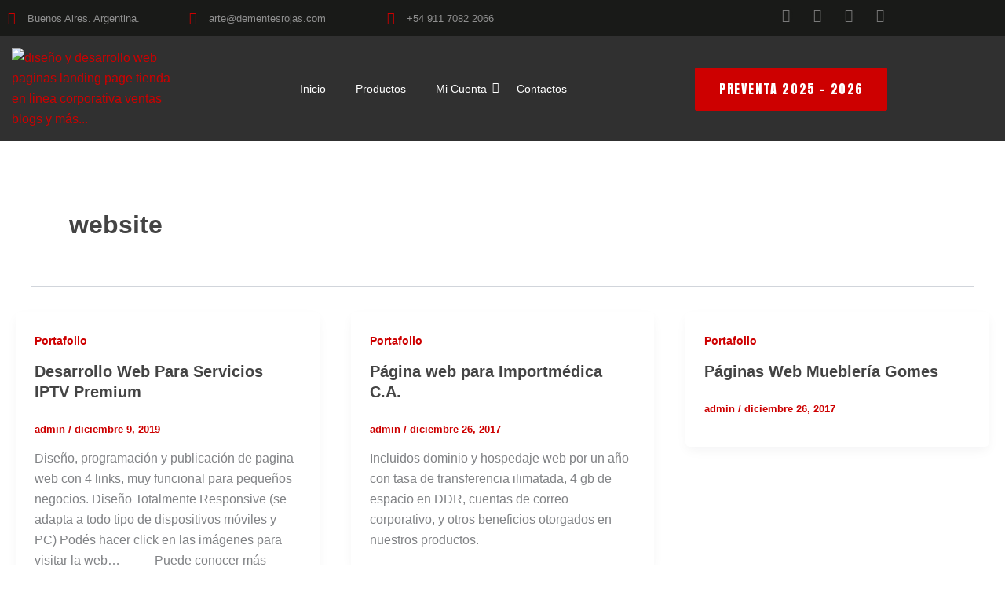

--- FILE ---
content_type: text/css
request_url: https://dementesrojas.com/wp-content/uploads/elementor/css/post-11258.css?ver=1768252090
body_size: 2450
content:
.elementor-11258 .elementor-element.elementor-element-79d90ec00:not(.elementor-motion-effects-element-type-background), .elementor-11258 .elementor-element.elementor-element-79d90ec00 > .elementor-motion-effects-container > .elementor-motion-effects-layer{background-color:#191A18;}.elementor-11258 .elementor-element.elementor-element-79d90ec00{transition:background 0.3s, border 0.3s, border-radius 0.3s, box-shadow 0.3s;z-index:10;}.elementor-11258 .elementor-element.elementor-element-79d90ec00 > .elementor-background-overlay{transition:background 0.3s, border-radius 0.3s, opacity 0.3s;}.elementor-bc-flex-widget .elementor-11258 .elementor-element.elementor-element-6dd3b3f4.elementor-column .elementor-widget-wrap{align-items:center;}.elementor-11258 .elementor-element.elementor-element-6dd3b3f4.elementor-column.elementor-element[data-element_type="column"] > .elementor-widget-wrap.elementor-element-populated{align-content:center;align-items:center;}.elementor-widget-icon-list .elementor-icon-list-item:not(:last-child):after{border-color:var( --e-global-color-text );}.elementor-widget-icon-list .elementor-icon-list-icon i{color:var( --e-global-color-primary );}.elementor-widget-icon-list .elementor-icon-list-icon svg{fill:var( --e-global-color-primary );}.elementor-widget-icon-list .elementor-icon-list-item > .elementor-icon-list-text, .elementor-widget-icon-list .elementor-icon-list-item > a{font-family:var( --e-global-typography-text-font-family ), Sans-serif;font-weight:var( --e-global-typography-text-font-weight );}.elementor-widget-icon-list .elementor-icon-list-text{color:var( --e-global-color-secondary );}.elementor-11258 .elementor-element.elementor-element-2f07fadf{width:initial;max-width:initial;--e-icon-list-icon-size:16px;--e-icon-list-icon-align:left;--e-icon-list-icon-margin:0 calc(var(--e-icon-list-icon-size, 1em) * 0.25) 0 0;--icon-vertical-offset:0px;}.elementor-11258 .elementor-element.elementor-element-2f07fadf .elementor-icon-list-items:not(.elementor-inline-items) .elementor-icon-list-item:not(:last-child){padding-block-end:calc(0px/2);}.elementor-11258 .elementor-element.elementor-element-2f07fadf .elementor-icon-list-items:not(.elementor-inline-items) .elementor-icon-list-item:not(:first-child){margin-block-start:calc(0px/2);}.elementor-11258 .elementor-element.elementor-element-2f07fadf .elementor-icon-list-items.elementor-inline-items .elementor-icon-list-item{margin-inline:calc(0px/2);}.elementor-11258 .elementor-element.elementor-element-2f07fadf .elementor-icon-list-items.elementor-inline-items{margin-inline:calc(-0px/2);}.elementor-11258 .elementor-element.elementor-element-2f07fadf .elementor-icon-list-items.elementor-inline-items .elementor-icon-list-item:after{inset-inline-end:calc(-0px/2);}.elementor-11258 .elementor-element.elementor-element-2f07fadf .elementor-icon-list-icon i{color:var( --e-global-color-astglobalcolor0 );transition:color 0.3s;}.elementor-11258 .elementor-element.elementor-element-2f07fadf .elementor-icon-list-icon svg{fill:var( --e-global-color-astglobalcolor0 );transition:fill 0.3s;}.elementor-11258 .elementor-element.elementor-element-2f07fadf .elementor-icon-list-icon{padding-inline-end:0px;}.elementor-11258 .elementor-element.elementor-element-2f07fadf .elementor-icon-list-item > .elementor-icon-list-text, .elementor-11258 .elementor-element.elementor-element-2f07fadf .elementor-icon-list-item > a{font-family:"Poppins", Sans-serif;font-size:13px;font-weight:400;}.elementor-11258 .elementor-element.elementor-element-2f07fadf .elementor-icon-list-text{color:#8F8F8F;transition:color 0.3s;}.elementor-bc-flex-widget .elementor-11258 .elementor-element.elementor-element-5135a3cb.elementor-column .elementor-widget-wrap{align-items:center;}.elementor-11258 .elementor-element.elementor-element-5135a3cb.elementor-column.elementor-element[data-element_type="column"] > .elementor-widget-wrap.elementor-element-populated{align-content:center;align-items:center;}.elementor-11258 .elementor-element.elementor-element-44fb1cc7 .elementor-icon-list-items:not(.elementor-inline-items) .elementor-icon-list-item:not(:last-child){padding-block-end:calc(0px/2);}.elementor-11258 .elementor-element.elementor-element-44fb1cc7 .elementor-icon-list-items:not(.elementor-inline-items) .elementor-icon-list-item:not(:first-child){margin-block-start:calc(0px/2);}.elementor-11258 .elementor-element.elementor-element-44fb1cc7 .elementor-icon-list-items.elementor-inline-items .elementor-icon-list-item{margin-inline:calc(0px/2);}.elementor-11258 .elementor-element.elementor-element-44fb1cc7 .elementor-icon-list-items.elementor-inline-items{margin-inline:calc(-0px/2);}.elementor-11258 .elementor-element.elementor-element-44fb1cc7 .elementor-icon-list-items.elementor-inline-items .elementor-icon-list-item:after{inset-inline-end:calc(-0px/2);}.elementor-11258 .elementor-element.elementor-element-44fb1cc7 .elementor-icon-list-icon i{color:var( --e-global-color-astglobalcolor0 );transition:color 0.3s;}.elementor-11258 .elementor-element.elementor-element-44fb1cc7 .elementor-icon-list-icon svg{fill:var( --e-global-color-astglobalcolor0 );transition:fill 0.3s;}.elementor-11258 .elementor-element.elementor-element-44fb1cc7 .elementor-icon-list-item:hover .elementor-icon-list-icon i{color:var( --e-global-color-text );}.elementor-11258 .elementor-element.elementor-element-44fb1cc7 .elementor-icon-list-item:hover .elementor-icon-list-icon svg{fill:var( --e-global-color-text );}.elementor-11258 .elementor-element.elementor-element-44fb1cc7{--e-icon-list-icon-size:16px;--e-icon-list-icon-align:left;--e-icon-list-icon-margin:0 calc(var(--e-icon-list-icon-size, 1em) * 0.25) 0 0;--icon-vertical-offset:0px;}.elementor-11258 .elementor-element.elementor-element-44fb1cc7 .elementor-icon-list-icon{padding-inline-end:0px;}.elementor-11258 .elementor-element.elementor-element-44fb1cc7 .elementor-icon-list-item > .elementor-icon-list-text, .elementor-11258 .elementor-element.elementor-element-44fb1cc7 .elementor-icon-list-item > a{font-family:"Poppins", Sans-serif;font-size:13px;font-weight:400;}.elementor-11258 .elementor-element.elementor-element-44fb1cc7 .elementor-icon-list-text{color:#8F8F8F;transition:color 0.3s;}.elementor-11258 .elementor-element.elementor-element-44fb1cc7 .elementor-icon-list-item:hover .elementor-icon-list-text{color:var( --e-global-color-7d8587ec );}.elementor-bc-flex-widget .elementor-11258 .elementor-element.elementor-element-488d8467.elementor-column .elementor-widget-wrap{align-items:center;}.elementor-11258 .elementor-element.elementor-element-488d8467.elementor-column.elementor-element[data-element_type="column"] > .elementor-widget-wrap.elementor-element-populated{align-content:center;align-items:center;}.elementor-11258 .elementor-element.elementor-element-4ae6a7da .elementor-icon-list-items:not(.elementor-inline-items) .elementor-icon-list-item:not(:last-child){padding-block-end:calc(0px/2);}.elementor-11258 .elementor-element.elementor-element-4ae6a7da .elementor-icon-list-items:not(.elementor-inline-items) .elementor-icon-list-item:not(:first-child){margin-block-start:calc(0px/2);}.elementor-11258 .elementor-element.elementor-element-4ae6a7da .elementor-icon-list-items.elementor-inline-items .elementor-icon-list-item{margin-inline:calc(0px/2);}.elementor-11258 .elementor-element.elementor-element-4ae6a7da .elementor-icon-list-items.elementor-inline-items{margin-inline:calc(-0px/2);}.elementor-11258 .elementor-element.elementor-element-4ae6a7da .elementor-icon-list-items.elementor-inline-items .elementor-icon-list-item:after{inset-inline-end:calc(-0px/2);}.elementor-11258 .elementor-element.elementor-element-4ae6a7da .elementor-icon-list-icon i{color:var( --e-global-color-astglobalcolor0 );transition:color 0.3s;}.elementor-11258 .elementor-element.elementor-element-4ae6a7da .elementor-icon-list-icon svg{fill:var( --e-global-color-astglobalcolor0 );transition:fill 0.3s;}.elementor-11258 .elementor-element.elementor-element-4ae6a7da .elementor-icon-list-item:hover .elementor-icon-list-icon i{color:var( --e-global-color-text );}.elementor-11258 .elementor-element.elementor-element-4ae6a7da .elementor-icon-list-item:hover .elementor-icon-list-icon svg{fill:var( --e-global-color-text );}.elementor-11258 .elementor-element.elementor-element-4ae6a7da{--e-icon-list-icon-size:16px;--e-icon-list-icon-align:left;--e-icon-list-icon-margin:0 calc(var(--e-icon-list-icon-size, 1em) * 0.25) 0 0;--icon-vertical-offset:0px;}.elementor-11258 .elementor-element.elementor-element-4ae6a7da .elementor-icon-list-icon{padding-inline-end:0px;}.elementor-11258 .elementor-element.elementor-element-4ae6a7da .elementor-icon-list-item > .elementor-icon-list-text, .elementor-11258 .elementor-element.elementor-element-4ae6a7da .elementor-icon-list-item > a{font-family:"Poppins", Sans-serif;font-size:13px;font-weight:400;}.elementor-11258 .elementor-element.elementor-element-4ae6a7da .elementor-icon-list-text{color:#8F8F8F;transition:color 0.3s;}.elementor-11258 .elementor-element.elementor-element-4ae6a7da .elementor-icon-list-item:hover .elementor-icon-list-text{color:var( --e-global-color-7d8587ec );}.elementor-bc-flex-widget .elementor-11258 .elementor-element.elementor-element-13789617.elementor-column .elementor-widget-wrap{align-items:center;}.elementor-11258 .elementor-element.elementor-element-13789617.elementor-column.elementor-element[data-element_type="column"] > .elementor-widget-wrap.elementor-element-populated{align-content:center;align-items:center;}.elementor-11258 .elementor-element.elementor-element-66348129{--grid-template-columns:repeat(0, auto);--icon-size:17px;--grid-column-gap:19px;--grid-row-gap:0px;}.elementor-11258 .elementor-element.elementor-element-66348129 .elementor-widget-container{text-align:right;}.elementor-11258 .elementor-element.elementor-element-66348129 .elementor-social-icon{background-color:#191A18;--icon-padding:0em;}.elementor-11258 .elementor-element.elementor-element-66348129 .elementor-social-icon i{color:var( --e-global-color-text );}.elementor-11258 .elementor-element.elementor-element-66348129 .elementor-social-icon svg{fill:var( --e-global-color-text );}.elementor-11258 .elementor-element.elementor-element-66348129 .elementor-icon{border-radius:33px 33px 33px 33px;}.elementor-11258 .elementor-element.elementor-element-3601e462:not(.elementor-motion-effects-element-type-background), .elementor-11258 .elementor-element.elementor-element-3601e462 > .elementor-motion-effects-container > .elementor-motion-effects-layer{background-color:#303030;}.elementor-11258 .elementor-element.elementor-element-3601e462{top:0px;bottom:auto;z-index:10;transition:background 0.3s, border 0.3s, border-radius 0.3s, box-shadow 0.3s;margin-top:0px;margin-bottom:0px;padding:5px 5px 5px 5px;}.elementor-11258 .elementor-element.elementor-element-3601e462 + .wpr-hidden-header{top:0px;}.elementor-11258 .elementor-element.elementor-element-3601e462 + .wpr-hidden-header-flex{top:0px;}.wpr-hidden-header{z-index:10;}.wpr-hidden-header-flex{z-index:10;}.elementor-11258 .elementor-element.elementor-element-3601e462 > .elementor-background-overlay{transition:background 0.3s, border-radius 0.3s, opacity 0.3s;}.elementor-bc-flex-widget .elementor-11258 .elementor-element.elementor-element-4c1a0c0a.elementor-column .elementor-widget-wrap{align-items:center;}.elementor-11258 .elementor-element.elementor-element-4c1a0c0a.elementor-column.elementor-element[data-element_type="column"] > .elementor-widget-wrap.elementor-element-populated{align-content:center;align-items:center;}.elementor-widget-image .widget-image-caption{color:var( --e-global-color-text );font-family:var( --e-global-typography-text-font-family ), Sans-serif;font-weight:var( --e-global-typography-text-font-weight );}.elementor-11258 .elementor-element.elementor-element-17fe7eb{width:var( --container-widget-width, 106.411% );max-width:106.411%;--container-widget-width:106.411%;--container-widget-flex-grow:0;text-align:start;}.elementor-bc-flex-widget .elementor-11258 .elementor-element.elementor-element-3f5feab3.elementor-column .elementor-widget-wrap{align-items:center;}.elementor-11258 .elementor-element.elementor-element-3f5feab3.elementor-column.elementor-element[data-element_type="column"] > .elementor-widget-wrap.elementor-element-populated{align-content:center;align-items:center;}.elementor-11258 .elementor-element.elementor-element-7afd4aea .wpr-menu-item.wpr-pointer-item{transition-duration:0.6s;}.elementor-11258 .elementor-element.elementor-element-7afd4aea .wpr-menu-item.wpr-pointer-item:before{transition-duration:0.6s;}.elementor-11258 .elementor-element.elementor-element-7afd4aea .wpr-menu-item.wpr-pointer-item:after{transition-duration:0.6s;}.elementor-11258 .elementor-element.elementor-element-7afd4aea .wpr-mobile-toggle-wrap{text-align:center;}.elementor-11258 .elementor-element.elementor-element-7afd4aea .wpr-nav-menu .wpr-menu-item,
					 .elementor-11258 .elementor-element.elementor-element-7afd4aea .wpr-nav-menu > .menu-item-has-children > .wpr-sub-icon{color:#FFFFFF;}.elementor-11258 .elementor-element.elementor-element-7afd4aea .wpr-nav-menu .wpr-menu-item:hover,
					 .elementor-11258 .elementor-element.elementor-element-7afd4aea .wpr-nav-menu > .menu-item-has-children:hover > .wpr-sub-icon,
					 .elementor-11258 .elementor-element.elementor-element-7afd4aea .wpr-nav-menu .wpr-menu-item.wpr-active-menu-item,
					 .elementor-11258 .elementor-element.elementor-element-7afd4aea .wpr-nav-menu > .menu-item-has-children.current_page_item > .wpr-sub-icon{color:var( --e-global-color-astglobalcolor0 );}.elementor-11258 .elementor-element.elementor-element-7afd4aea.wpr-pointer-line-fx .wpr-menu-item:before,
					 .elementor-11258 .elementor-element.elementor-element-7afd4aea.wpr-pointer-line-fx .wpr-menu-item:after{background-color:var( --e-global-color-astglobalcolor0 );}.elementor-11258 .elementor-element.elementor-element-7afd4aea.wpr-pointer-border-fx .wpr-menu-item:before{border-color:var( --e-global-color-astglobalcolor0 );border-width:1px;}.elementor-11258 .elementor-element.elementor-element-7afd4aea.wpr-pointer-background-fx .wpr-menu-item:before{background-color:var( --e-global-color-astglobalcolor0 );}.elementor-11258 .elementor-element.elementor-element-7afd4aea .menu-item-has-children .wpr-sub-icon{font-size:14px;}.elementor-11258 .elementor-element.elementor-element-7afd4aea.wpr-pointer-background:not(.wpr-sub-icon-none) .wpr-nav-menu-horizontal .menu-item-has-children .wpr-pointer-item{padding-right:calc(14px + 8px);}.elementor-11258 .elementor-element.elementor-element-7afd4aea.wpr-pointer-border:not(.wpr-sub-icon-none) .wpr-nav-menu-horizontal .menu-item-has-children .wpr-pointer-item{padding-right:calc(14px + 8px);}.elementor-11258 .elementor-element.elementor-element-7afd4aea .wpr-nav-menu .wpr-menu-item,.elementor-11258 .elementor-element.elementor-element-7afd4aea .wpr-mobile-nav-menu a,.elementor-11258 .elementor-element.elementor-element-7afd4aea .wpr-mobile-toggle-text{font-family:"Poppins", Sans-serif;font-size:14px;font-weight:500;}.elementor-11258 .elementor-element.elementor-element-7afd4aea.wpr-pointer-underline .wpr-menu-item:after,
					 .elementor-11258 .elementor-element.elementor-element-7afd4aea.wpr-pointer-overline .wpr-menu-item:before,
					 .elementor-11258 .elementor-element.elementor-element-7afd4aea.wpr-pointer-double-line .wpr-menu-item:before,
					 .elementor-11258 .elementor-element.elementor-element-7afd4aea.wpr-pointer-double-line .wpr-menu-item:after{height:1px;}.elementor-11258 .elementor-element.elementor-element-7afd4aea.wpr-pointer-underline>nav>ul>li>.wpr-menu-item:after,
					 .elementor-11258 .elementor-element.elementor-element-7afd4aea.wpr-pointer-overline>nav>ul>li>.wpr-menu-item:before,
					 .elementor-11258 .elementor-element.elementor-element-7afd4aea.wpr-pointer-double-line>nav>ul>li>.wpr-menu-item:before,
					 .elementor-11258 .elementor-element.elementor-element-7afd4aea.wpr-pointer-double-line>nav>ul>li>.wpr-menu-item:after{height:1px;}.elementor-11258 .elementor-element.elementor-element-7afd4aea.wpr-pointer-border-fx>nav>ul>li>.wpr-menu-item:before{border-width:1px;}.elementor-11258 .elementor-element.elementor-element-7afd4aea.wpr-pointer-underline>.elementor-widget-container>nav>ul>li>.wpr-menu-item:after,
					 .elementor-11258 .elementor-element.elementor-element-7afd4aea.wpr-pointer-overline>.elementor-widget-container>nav>ul>li>.wpr-menu-item:before,
					 .elementor-11258 .elementor-element.elementor-element-7afd4aea.wpr-pointer-double-line>.elementor-widget-container>nav>ul>li>.wpr-menu-item:before,
					 .elementor-11258 .elementor-element.elementor-element-7afd4aea.wpr-pointer-double-line>.elementor-widget-container>nav>ul>li>.wpr-menu-item:after{height:1px;}.elementor-11258 .elementor-element.elementor-element-7afd4aea.wpr-pointer-border-fx>.elementor-widget-container>nav>ul>li>.wpr-menu-item:before{border-width:1px;}.elementor-11258 .elementor-element.elementor-element-7afd4aea:not(.wpr-pointer-border-fx) .wpr-menu-item.wpr-pointer-item:before{transform:translateY(-0px);}.elementor-11258 .elementor-element.elementor-element-7afd4aea:not(.wpr-pointer-border-fx) .wpr-menu-item.wpr-pointer-item:after{transform:translateY(0px);}.elementor-11258 .elementor-element.elementor-element-7afd4aea .wpr-nav-menu .wpr-menu-item{padding-left:8px;padding-right:8px;padding-top:0px;padding-bottom:0px;}.elementor-11258 .elementor-element.elementor-element-7afd4aea.wpr-pointer-background:not(.wpr-sub-icon-none) .wpr-nav-menu-vertical .menu-item-has-children .wpr-sub-icon{text-indent:-8px;}.elementor-11258 .elementor-element.elementor-element-7afd4aea.wpr-pointer-border:not(.wpr-sub-icon-none) .wpr-nav-menu-vertical .menu-item-has-children .wpr-sub-icon{text-indent:-8px;}.elementor-11258 .elementor-element.elementor-element-7afd4aea .wpr-nav-menu > .menu-item{margin-left:11px;margin-right:11px;}.elementor-11258 .elementor-element.elementor-element-7afd4aea .wpr-nav-menu-vertical .wpr-nav-menu > li > .wpr-sub-menu{margin-left:11px;}.elementor-11258 .elementor-element.elementor-element-7afd4aea.wpr-main-menu-align-left .wpr-nav-menu-vertical .wpr-nav-menu > li > .wpr-sub-icon{right:11px;}.elementor-11258 .elementor-element.elementor-element-7afd4aea.wpr-main-menu-align-right .wpr-nav-menu-vertical .wpr-nav-menu > li > .wpr-sub-icon{left:11px;}.elementor-11258 .elementor-element.elementor-element-7afd4aea .wpr-sub-menu .wpr-sub-menu-item,
					 .elementor-11258 .elementor-element.elementor-element-7afd4aea .wpr-sub-menu > .menu-item-has-children .wpr-sub-icon{color:var( --e-global-color-125cb6fd );}.elementor-11258 .elementor-element.elementor-element-7afd4aea .wpr-sub-menu .wpr-sub-menu-item{background-color:#ffffff;font-family:"Poppins", Sans-serif;padding-left:15px;padding-right:15px;padding-top:13px;padding-bottom:13px;}.elementor-11258 .elementor-element.elementor-element-7afd4aea .wpr-sub-menu .wpr-sub-menu-item:hover,
					 .elementor-11258 .elementor-element.elementor-element-7afd4aea .wpr-sub-menu > .menu-item-has-children .wpr-sub-menu-item:hover .wpr-sub-icon,
					 .elementor-11258 .elementor-element.elementor-element-7afd4aea .wpr-sub-menu .wpr-sub-menu-item.wpr-active-menu-item,
					 .elementor-11258 .elementor-element.elementor-element-7afd4aea .wpr-sub-menu > .menu-item-has-children.current_page_item .wpr-sub-icon{color:var( --e-global-color-7d8587ec );}.elementor-11258 .elementor-element.elementor-element-7afd4aea .wpr-sub-menu .wpr-sub-menu-item:hover,
					 .elementor-11258 .elementor-element.elementor-element-7afd4aea .wpr-sub-menu .wpr-sub-menu-item.wpr-active-menu-item{background-color:var( --e-global-color-astglobalcolor0 );}.elementor-11258 .elementor-element.elementor-element-7afd4aea .wpr-sub-menu .wpr-sub-icon{right:15px;}.elementor-11258 .elementor-element.elementor-element-7afd4aea.wpr-main-menu-align-right .wpr-nav-menu-vertical .wpr-sub-menu .wpr-sub-icon{left:15px;}.elementor-11258 .elementor-element.elementor-element-7afd4aea .wpr-nav-menu-horizontal .wpr-nav-menu > li > .wpr-sub-menu{margin-top:0px;}.elementor-11258 .elementor-element.elementor-element-7afd4aea.wpr-sub-divider-yes .wpr-sub-menu li:not(:last-child){border-bottom-color:#e8e8e8;border-bottom-width:1px;}.elementor-11258 .elementor-element.elementor-element-7afd4aea .wpr-sub-menu{border-style:solid;border-width:1px 1px 1px 1px;border-color:#E8E8E8;}.elementor-11258 .elementor-element.elementor-element-7afd4aea .wpr-mobile-nav-menu a,
					 .elementor-11258 .elementor-element.elementor-element-7afd4aea .wpr-mobile-nav-menu .menu-item-has-children > a:after{color:#333333;}.elementor-11258 .elementor-element.elementor-element-7afd4aea .wpr-mobile-nav-menu li{background-color:#FFFFFF;}.elementor-11258 .elementor-element.elementor-element-7afd4aea .wpr-mobile-nav-menu li a:hover,
					 .elementor-11258 .elementor-element.elementor-element-7afd4aea .wpr-mobile-nav-menu .menu-item-has-children > a:hover:after,
					 .elementor-11258 .elementor-element.elementor-element-7afd4aea .wpr-mobile-nav-menu li a.wpr-active-menu-item,
					 .elementor-11258 .elementor-element.elementor-element-7afd4aea .wpr-mobile-nav-menu .menu-item-has-children.current_page_item > a:hover:after{color:#ffffff;}.elementor-11258 .elementor-element.elementor-element-7afd4aea .wpr-mobile-nav-menu a:hover,
					 .elementor-11258 .elementor-element.elementor-element-7afd4aea .wpr-mobile-nav-menu a.wpr-active-menu-item{background-color:var( --e-global-color-astglobalcolor0 );}.elementor-11258 .elementor-element.elementor-element-7afd4aea .wpr-mobile-nav-menu a{padding-left:10px;padding-right:10px;}.elementor-11258 .elementor-element.elementor-element-7afd4aea .wpr-mobile-nav-menu .menu-item-has-children > a:after{margin-left:10px;margin-right:10px;}.elementor-11258 .elementor-element.elementor-element-7afd4aea .wpr-mobile-nav-menu .wpr-mobile-menu-item{padding-top:7px;padding-bottom:7px;}.elementor-11258 .elementor-element.elementor-element-7afd4aea .wpr-mobile-nav-menu .wpr-mobile-sub-menu-item{font-size:12px;padding-top:5px;padding-bottom:5px;}.elementor-11258 .elementor-element.elementor-element-7afd4aea .wpr-mobile-nav-menu{margin-top:10px;}.elementor-11258 .elementor-element.elementor-element-7afd4aea .wpr-mobile-toggle{border-color:#FFFFFF;width:42px;border-width:0px;}.elementor-11258 .elementor-element.elementor-element-7afd4aea .wpr-mobile-toggle-text{color:#FFFFFF;}.elementor-11258 .elementor-element.elementor-element-7afd4aea .wpr-mobile-toggle-line{background-color:#FFFFFF;height:2px;margin-bottom:4px;}.elementor-11258 .elementor-element.elementor-element-7afd4aea .wpr-mobile-toggle:hover{border-color:var( --e-global-color-astglobalcolor0 );}.elementor-11258 .elementor-element.elementor-element-7afd4aea .wpr-mobile-toggle:hover .wpr-mobile-toggle-text{color:var( --e-global-color-astglobalcolor0 );}.elementor-11258 .elementor-element.elementor-element-7afd4aea .wpr-mobile-toggle:hover .wpr-mobile-toggle-line{background-color:var( --e-global-color-astglobalcolor0 );}.elementor-bc-flex-widget .elementor-11258 .elementor-element.elementor-element-1b3c9045.elementor-column .elementor-widget-wrap{align-items:center;}.elementor-11258 .elementor-element.elementor-element-1b3c9045.elementor-column.elementor-element[data-element_type="column"] > .elementor-widget-wrap.elementor-element-populated{align-content:center;align-items:center;}.elementor-11258 .elementor-element.elementor-element-60f21952 .wpr-button{background-color:var( --e-global-color-astglobalcolor0 );-webkit-transition-duration:0.4s;transition-duration:0.4s;-webkit-animation-duration:0.4s;animation-duration:0.4s;border-color:var( --e-global-color-astglobalcolor0 );border-style:solid;border-width:1px 1px 1px 1px;border-radius:2px 2px 2px 2px;}	.elementor-11258 .elementor-element.elementor-element-60f21952 [class*="elementor-animation"]:hover,
								.elementor-11258 .elementor-element.elementor-element-60f21952 .wpr-button::before,
								.elementor-11258 .elementor-element.elementor-element-60f21952 .wpr-button::after{background-color:var( --e-global-color-astglobalcolor1 );}.elementor-11258 .elementor-element.elementor-element-60f21952 .wpr-button::before{-webkit-transition-duration:0.4s;transition-duration:0.4s;-webkit-animation-duration:0.4s;animation-duration:0.4s;}.elementor-11258 .elementor-element.elementor-element-60f21952 .wpr-button::after{-webkit-transition-duration:0.4s;transition-duration:0.4s;-webkit-animation-duration:0.4s;animation-duration:0.4s;color:#ffffff;padding:13px 10px 14px 10px;}.elementor-11258 .elementor-element.elementor-element-60f21952 .wpr-button .wpr-button-icon{-webkit-transition-duration:0.4s;transition-duration:0.4s;}.elementor-11258 .elementor-element.elementor-element-60f21952 .wpr-button .wpr-button-icon svg{-webkit-transition-duration:0.4s;transition-duration:0.4s;}.elementor-11258 .elementor-element.elementor-element-60f21952 .wpr-button .wpr-button-text{-webkit-transition-duration:0.4s;transition-duration:0.4s;-webkit-animation-duration:0.4s;animation-duration:0.4s;}.elementor-11258 .elementor-element.elementor-element-60f21952 .wpr-button .wpr-button-content{-webkit-transition-duration:0.4s;transition-duration:0.4s;-webkit-animation-duration:0.4s;animation-duration:0.4s;}.elementor-11258 .elementor-element.elementor-element-60f21952 .wpr-button-wrap{max-width:246px;}.elementor-11258 .elementor-element.elementor-element-60f21952{text-align:right;}.elementor-11258 .elementor-element.elementor-element-60f21952 .wpr-button-content{-webkit-justify-content:center;justify-content:center;}.elementor-11258 .elementor-element.elementor-element-60f21952 .wpr-button-text{-webkit-justify-content:center;justify-content:center;color:var( --e-global-color-7d8587ec );}.elementor-11258 .elementor-element.elementor-element-60f21952 .wpr-button-icon{font-size:18px;}.elementor-11258 .elementor-element.elementor-element-60f21952 .wpr-button-icon svg{width:18px;height:18px;}.elementor-11258 .elementor-element.elementor-element-60f21952.wpr-button-icon-position-left .wpr-button-icon{margin-right:12px;}.elementor-11258 .elementor-element.elementor-element-60f21952.wpr-button-icon-position-right .wpr-button-icon{margin-left:12px;}.elementor-11258 .elementor-element.elementor-element-60f21952.wpr-button-icon-style-inline .wpr-button-icon{color:var( --e-global-color-7d8587ec );}.elementor-11258 .elementor-element.elementor-element-60f21952.wpr-button-icon-style-inline .wpr-button-icon svg{fill:var( --e-global-color-7d8587ec );}.elementor-11258 .elementor-element.elementor-element-60f21952 .wpr-button-text,.elementor-11258 .elementor-element.elementor-element-60f21952 .wpr-button::after{font-family:"Anton", Sans-serif;font-size:16px;font-weight:300;text-transform:uppercase;letter-spacing:1.6px;}.elementor-11258 .elementor-element.elementor-element-60f21952 .wpr-button:hover .wpr-button-text{color:#ffffff;}.elementor-11258 .elementor-element.elementor-element-60f21952.wpr-button-icon-style-inline .wpr-button:hover .wpr-button-icon{color:#ffffff;}.elementor-11258 .elementor-element.elementor-element-60f21952.wpr-button-icon-style-inline .wpr-button:hover .wpr-button-icon svg{fill:#ffffff;}.elementor-11258 .elementor-element.elementor-element-60f21952 .wpr-button:hover{border-color:var( --e-global-color-astglobalcolor0 );}.elementor-11258 .elementor-element.elementor-element-60f21952.wpr-button-icon-style-inline .wpr-button{padding:13px 10px 14px 10px;}.elementor-11258 .elementor-element.elementor-element-60f21952.wpr-button-icon-style-block .wpr-button-text{padding:13px 10px 14px 10px;}.elementor-11258 .elementor-element.elementor-element-60f21952.wpr-button-icon-style-inline-block .wpr-button-content{padding:13px 10px 14px 10px;}@media(min-width:768px){.elementor-11258 .elementor-element.elementor-element-6dd3b3f4{width:20.26%;}.elementor-11258 .elementor-element.elementor-element-5135a3cb{width:22.107%;}.elementor-11258 .elementor-element.elementor-element-488d8467{width:21.735%;}.elementor-11258 .elementor-element.elementor-element-13789617{width:35.876%;}.elementor-11258 .elementor-element.elementor-element-4c1a0c0a{width:19.648%;}.elementor-11258 .elementor-element.elementor-element-3f5feab3{width:56.685%;}.elementor-11258 .elementor-element.elementor-element-1b3c9045{width:23.27%;}}@media(max-width:1024px) and (min-width:768px){.elementor-11258 .elementor-element.elementor-element-6dd3b3f4{width:45%;}.elementor-11258 .elementor-element.elementor-element-5135a3cb{width:32%;}.elementor-11258 .elementor-element.elementor-element-488d8467{width:23%;}.elementor-11258 .elementor-element.elementor-element-3f5feab3{width:84%;}}@media(max-width:1024px){.elementor-11258 .elementor-element.elementor-element-79d90ec00{padding:0px 20px 0px 20px;}.elementor-11258 .elementor-element.elementor-element-66348129{--icon-size:16px;--grid-row-gap:11px;}.elementor-11258 .elementor-element.elementor-element-3601e462{top:0px;bottom:auto;margin-top:0px;margin-bottom:0px;padding:10px 20px 0px 20px;}.elementor-11258 .elementor-element.elementor-element-3601e462 + .wpr-hidden-header{top:0px;}.elementor-11258 .elementor-element.elementor-element-3601e462 + .wpr-hidden-header-flex{top:0px;}.elementor-11258 .elementor-element.elementor-element-7afd4aea .wpr-nav-menu .wpr-menu-item,.elementor-11258 .elementor-element.elementor-element-7afd4aea .wpr-mobile-nav-menu a,.elementor-11258 .elementor-element.elementor-element-7afd4aea .wpr-mobile-toggle-text{font-size:14px;}.elementor-11258 .elementor-element.elementor-element-7afd4aea .wpr-nav-menu .wpr-menu-item{padding-left:5px;padding-right:5px;}.elementor-11258 .elementor-element.elementor-element-7afd4aea.wpr-pointer-background:not(.wpr-sub-icon-none) .wpr-nav-menu-vertical .menu-item-has-children .wpr-sub-icon{text-indent:-5px;}.elementor-11258 .elementor-element.elementor-element-7afd4aea.wpr-pointer-border:not(.wpr-sub-icon-none) .wpr-nav-menu-vertical .menu-item-has-children .wpr-sub-icon{text-indent:-5px;}.elementor-11258 .elementor-element.elementor-element-7afd4aea .wpr-nav-menu > .menu-item{margin-left:6px;margin-right:6px;}.elementor-11258 .elementor-element.elementor-element-7afd4aea .wpr-nav-menu-vertical .wpr-nav-menu > li > .wpr-sub-menu{margin-left:6px;}.elementor-11258 .elementor-element.elementor-element-7afd4aea.wpr-main-menu-align-left .wpr-nav-menu-vertical .wpr-nav-menu > li > .wpr-sub-icon{right:6px;}.elementor-11258 .elementor-element.elementor-element-7afd4aea.wpr-main-menu-align-right .wpr-nav-menu-vertical .wpr-nav-menu > li > .wpr-sub-icon{left:6px;}.elementor-11258 .elementor-element.elementor-element-60f21952 .wpr-button-text,.elementor-11258 .elementor-element.elementor-element-60f21952 .wpr-button::after{font-size:12px;}}@media(max-width:767px){.elementor-11258 .elementor-element.elementor-element-3601e462{top:0px;bottom:auto;}.elementor-11258 .elementor-element.elementor-element-3601e462 + .wpr-hidden-header{top:0px;}.elementor-11258 .elementor-element.elementor-element-3601e462 + .wpr-hidden-header-flex{top:0px;}.elementor-11258 .elementor-element.elementor-element-4c1a0c0a{width:50%;}.elementor-11258 .elementor-element.elementor-element-17fe7eb{text-align:center;}.elementor-11258 .elementor-element.elementor-element-3f5feab3{width:50%;}.elementor-11258 .elementor-element.elementor-element-7afd4aea .wpr-mobile-toggle-wrap{text-align:right;}.elementor-11258 .elementor-element.elementor-element-7afd4aea .wpr-nav-menu .wpr-menu-item,.elementor-11258 .elementor-element.elementor-element-7afd4aea .wpr-mobile-nav-menu a,.elementor-11258 .elementor-element.elementor-element-7afd4aea .wpr-mobile-toggle-text{font-size:13px;}.elementor-11258 .elementor-element.elementor-element-60f21952{text-align:center;}}

--- FILE ---
content_type: text/css
request_url: https://dementesrojas.com/wp-content/uploads/elementor/css/post-11624.css?ver=1768252090
body_size: 1923
content:
.elementor-11624 .elementor-element.elementor-element-27496c80:not(.elementor-motion-effects-element-type-background), .elementor-11624 .elementor-element.elementor-element-27496c80 > .elementor-motion-effects-container > .elementor-motion-effects-layer{background-image:url("https://dementesrojas.com/wp-content/uploads/2025/06/marketing-digital-diseno-paginas-web-profesional-informativa-landing-pages-tarjeta-digital-ecommerce-tienda-en-linea-sitios-websites-blogs.jpg");background-position:center center;background-repeat:no-repeat;background-size:cover;}.elementor-11624 .elementor-element.elementor-element-27496c80 > .elementor-background-overlay{background-color:var( --e-global-color-125cb6fd );opacity:0.8;transition:background 0.3s, border-radius 0.3s, opacity 0.3s;}.elementor-11624 .elementor-element.elementor-element-27496c80 > .elementor-container{min-height:350px;}.elementor-11624 .elementor-element.elementor-element-27496c80{transition:background 0.3s, border 0.3s, border-radius 0.3s, box-shadow 0.3s;}.elementor-widget-heading .elementor-heading-title{font-family:var( --e-global-typography-primary-font-family ), Sans-serif;font-weight:var( --e-global-typography-primary-font-weight );color:var( --e-global-color-primary );}.elementor-11624 .elementor-element.elementor-element-2e4f3deb{text-align:center;}.elementor-11624 .elementor-element.elementor-element-2e4f3deb .elementor-heading-title{font-family:"Roboto", Sans-serif;font-size:18px;font-weight:400;color:#FFFFFF;}.elementor-widget-divider{--divider-color:var( --e-global-color-secondary );}.elementor-widget-divider .elementor-divider__text{color:var( --e-global-color-secondary );font-family:var( --e-global-typography-secondary-font-family ), Sans-serif;font-weight:var( --e-global-typography-secondary-font-weight );}.elementor-widget-divider.elementor-view-stacked .elementor-icon{background-color:var( --e-global-color-secondary );}.elementor-widget-divider.elementor-view-framed .elementor-icon, .elementor-widget-divider.elementor-view-default .elementor-icon{color:var( --e-global-color-secondary );border-color:var( --e-global-color-secondary );}.elementor-widget-divider.elementor-view-framed .elementor-icon, .elementor-widget-divider.elementor-view-default .elementor-icon svg{fill:var( --e-global-color-secondary );}.elementor-11624 .elementor-element.elementor-element-532aa47e{--divider-border-style:solid;--divider-color:var( --e-global-color-7e7603ee );--divider-border-width:1.5px;}.elementor-11624 .elementor-element.elementor-element-532aa47e .elementor-divider-separator{width:10%;margin:0 auto;margin-center:0;}.elementor-11624 .elementor-element.elementor-element-532aa47e .elementor-divider{text-align:center;padding-block-start:10px;padding-block-end:10px;}.elementor-11624 .elementor-element.elementor-element-6a4a67de{text-align:center;}.elementor-11624 .elementor-element.elementor-element-6a4a67de .elementor-heading-title{font-family:"Roboto", Sans-serif;font-weight:600;color:#FFFFFF;}.elementor-widget-button .elementor-button{background-color:var( --e-global-color-accent );font-family:var( --e-global-typography-accent-font-family ), Sans-serif;font-weight:var( --e-global-typography-accent-font-weight );}.elementor-11624 .elementor-element.elementor-element-72d1c9e .elementor-button{background-color:var( --e-global-color-7e7603ee );}.elementor-11624 .elementor-element.elementor-element-72d1c9e .elementor-button:hover, .elementor-11624 .elementor-element.elementor-element-72d1c9e .elementor-button:focus{background-color:var( --e-global-color-astglobalcolor1 );}.elementor-11624 .elementor-element.elementor-element-3fa844e:not(.elementor-motion-effects-element-type-background), .elementor-11624 .elementor-element.elementor-element-3fa844e > .elementor-motion-effects-container > .elementor-motion-effects-layer{background-color:#191A18;}.elementor-11624 .elementor-element.elementor-element-3fa844e{transition:background 0.3s, border 0.3s, border-radius 0.3s, box-shadow 0.3s;margin-top:0px;margin-bottom:0px;padding:50px 0px 30px 0px;}.elementor-11624 .elementor-element.elementor-element-3fa844e > .elementor-background-overlay{transition:background 0.3s, border-radius 0.3s, opacity 0.3s;}.elementor-widget-image .widget-image-caption{color:var( --e-global-color-text );font-family:var( --e-global-typography-text-font-family ), Sans-serif;font-weight:var( --e-global-typography-text-font-weight );}.elementor-11624 .elementor-element.elementor-element-b425d0a{width:var( --container-widget-width, 102.564% );max-width:102.564%;--container-widget-width:102.564%;--container-widget-flex-grow:0;}.elementor-11624 .elementor-element.elementor-element-8505973 > .elementor-widget-wrap > .elementor-widget:not(.elementor-widget__width-auto):not(.elementor-widget__width-initial):not(:last-child):not(.elementor-absolute){margin-block-end:13px;}.elementor-11624 .elementor-element.elementor-element-21fef83{text-align:start;}.elementor-11624 .elementor-element.elementor-element-21fef83 .elementor-heading-title{font-family:"Anton", Sans-serif;font-size:17px;font-weight:400;letter-spacing:1.3px;color:#FFFFFF;}.elementor-11624 .elementor-element.elementor-element-2bdda67f{--divider-border-style:solid;--divider-color:var( --e-global-color-astglobalcolor0 );--divider-border-width:1.5px;}.elementor-11624 .elementor-element.elementor-element-2bdda67f .elementor-divider-separator{width:22%;margin:0 auto;margin-left:0;}.elementor-11624 .elementor-element.elementor-element-2bdda67f .elementor-divider{text-align:left;padding-block-start:2px;padding-block-end:2px;}.elementor-11624 .elementor-element.elementor-element-172b8ec .elementor-heading-title{font-family:"Lato", Sans-serif;font-size:14px;font-weight:400;color:#6E6E6E;}.elementor-11624 .elementor-element.elementor-element-44bed59 .elementor-heading-title{font-family:"Lato", Sans-serif;font-size:14px;font-weight:400;color:#6E6E6E;}.elementor-11624 .elementor-element.elementor-element-5de2e88 .elementor-heading-title{font-family:"Lato", Sans-serif;font-size:14px;font-weight:400;color:#6E6E6E;}.elementor-11624 .elementor-element.elementor-element-abe78f3 .elementor-heading-title{font-family:"Lato", Sans-serif;font-size:14px;font-weight:400;color:#6E6E6E;}.elementor-11624 .elementor-element.elementor-element-22a4524 .elementor-heading-title{font-family:"Lato", Sans-serif;font-size:14px;font-weight:400;color:#6E6E6E;}.elementor-11624 .elementor-element.elementor-element-d86f7dc .elementor-heading-title{font-family:"Lato", Sans-serif;font-size:14px;font-weight:400;color:#6E6E6E;}.elementor-11624 .elementor-element.elementor-element-27c4fea .elementor-heading-title{font-family:"Lato", Sans-serif;font-size:14px;font-weight:400;color:#6E6E6E;}.elementor-11624 .elementor-element.elementor-element-24181ff6 > .elementor-widget-wrap > .elementor-widget:not(.elementor-widget__width-auto):not(.elementor-widget__width-initial):not(:last-child):not(.elementor-absolute){margin-block-end:18px;}.elementor-11624 .elementor-element.elementor-element-386eb442{text-align:start;}.elementor-11624 .elementor-element.elementor-element-386eb442 .elementor-heading-title{font-family:"Anton", Sans-serif;font-size:17px;font-weight:400;letter-spacing:1.3px;color:#FFFFFF;}.elementor-11624 .elementor-element.elementor-element-23696ee8{--divider-border-style:solid;--divider-color:var( --e-global-color-d132504 );--divider-border-width:1.5px;}.elementor-11624 .elementor-element.elementor-element-23696ee8 .elementor-divider-separator{width:34%;margin:0 auto;margin-left:0;}.elementor-11624 .elementor-element.elementor-element-23696ee8 .elementor-divider{text-align:left;padding-block-start:2px;padding-block-end:2px;}.elementor-11624 .elementor-element.elementor-element-13e6fd90 .elementor-heading-title{font-family:"Lato", Sans-serif;font-size:14px;font-weight:400;color:#6E6E6E;}.elementor-11624 .elementor-element.elementor-element-3215bd39 .elementor-heading-title{font-family:"Lato", Sans-serif;font-size:14px;font-weight:400;color:#6E6E6E;}.elementor-11624 .elementor-element.elementor-element-10f63d12 .elementor-heading-title{font-family:"Lato", Sans-serif;font-size:14px;font-weight:400;color:#6E6E6E;}.elementor-11624 .elementor-element.elementor-element-6761c853 .elementor-heading-title{font-family:"Lato", Sans-serif;font-size:14px;font-weight:400;color:#6E6E6E;}.elementor-11624 .elementor-element.elementor-element-77f81da2 .elementor-heading-title{font-family:"Lato", Sans-serif;font-size:14px;font-weight:400;color:#6E6E6E;}.elementor-11624 .elementor-element.elementor-element-c5b4f0f .elementor-heading-title{font-family:"Lato", Sans-serif;font-size:14px;font-weight:400;color:#6E6E6E;}.elementor-11624 .elementor-element.elementor-element-18aee73d{text-align:start;}.elementor-11624 .elementor-element.elementor-element-18aee73d .elementor-heading-title{font-family:"Anton", Sans-serif;font-size:17px;font-weight:400;letter-spacing:1.3px;color:#FFFFFF;}.elementor-11624 .elementor-element.elementor-element-7e8108de{--divider-border-style:solid;--divider-color:var( --e-global-color-d132504 );--divider-border-width:1.5px;}.elementor-11624 .elementor-element.elementor-element-7e8108de .elementor-divider-separator{width:22%;margin:0 auto;margin-left:0;}.elementor-11624 .elementor-element.elementor-element-7e8108de .elementor-divider{text-align:left;padding-block-start:2px;padding-block-end:2px;}.elementor-11624 .elementor-element.elementor-element-1e667219{--grid-template-columns:repeat(0, auto);--icon-size:16px;--grid-column-gap:19px;--grid-row-gap:0px;}.elementor-11624 .elementor-element.elementor-element-1e667219 .elementor-widget-container{text-align:left;}.elementor-11624 .elementor-element.elementor-element-1e667219 .elementor-social-icon{background-color:#191A18;--icon-padding:0.3em;}.elementor-11624 .elementor-element.elementor-element-1e667219 .elementor-social-icon i{color:var( --e-global-color-d132504 );}.elementor-11624 .elementor-element.elementor-element-1e667219 .elementor-social-icon svg{fill:var( --e-global-color-d132504 );}.elementor-11624 .elementor-element.elementor-element-1e667219 .elementor-icon{border-radius:33px 33px 33px 33px;}.elementor-11624 .elementor-element.elementor-element-484c0d44{text-align:start;}.elementor-11624 .elementor-element.elementor-element-484c0d44 .elementor-heading-title{font-family:"Anton", Sans-serif;font-size:17px;font-weight:400;letter-spacing:1.3px;color:#FFFFFF;}.elementor-11624 .elementor-element.elementor-element-1e7e20ae .wpr-mailchimp-subscribe-btn{background-color:var( --e-global-color-astglobalcolor0 );color:#ffffff;border-color:#E6E2E2;transition-duration:0.6s;font-family:"Raleway", Sans-serif;font-size:15px;font-weight:500;letter-spacing:0.3px;height:45px;line-height:45px;border-style:none;border-radius:0px 1px 1px 0px;}.elementor-11624 .elementor-element.elementor-element-1e7e20ae .wpr-mailchimp-subscribe-btn:hover{background-color:var( --e-global-color-astglobalcolor1 );color:#FFFFFF;border-color:var( --e-global-color-astglobalcolor1 );}.elementor-11624 .elementor-element.elementor-element-1e7e20ae .wpr-mailchimp-form{border-color:#E8E8E8;border-style:none;padding:0px 0px 0px 0px;border-radius:0px 0px 0px 0px;}.elementor-11624 .elementor-element.elementor-element-1e7e20ae .wpr-mailchimp-header{text-align:center;margin-bottom:30px;}.elementor-11624 .elementor-element.elementor-element-1e7e20ae .wpr-mailchimp-header i{color:var( --e-global-color-7e7603ee );font-size:28px;}.elementor-11624 .elementor-element.elementor-element-1e7e20ae .wpr-mailchimp-header svg{fill:var( --e-global-color-7e7603ee );width:28px;height:28px;}.elementor-11624 .elementor-element.elementor-element-1e7e20ae .wpr-mailchimp-header h3{color:#424242;margin-bottom:10px;}.elementor-11624 .elementor-element.elementor-element-1e7e20ae .wpr-mailchimp-header p{color:#606060;}.elementor-11624 .elementor-element.elementor-element-1e7e20ae .wpr-mailchimp-fields label{color:#818181;margin-bottom:4px;}.elementor-11624 .elementor-element.elementor-element-1e7e20ae .wpr-mailchimp-fields input{color:#474747;background-color:#232323;border-color:var( --e-global-color-astglobalcolor0 );transition-duration:0.6s;font-family:"Lato", Sans-serif;font-size:14px;font-weight:400;height:45px;line-height:45px;border-style:solid;border-width:1px 1px 1px 1px;padding:0px 15px 0px 15px;border-radius:1px 0px 0px 1px;}.elementor-11624 .elementor-element.elementor-element-1e7e20ae .wpr-mailchimp-fields input::placeholder{color:#ADADAD;}.elementor-11624 .elementor-element.elementor-element-1e7e20ae .wpr-mailchimp-fields input:focus{color:#333333;background-color:#FFFFFF;border-color:#e8e8e8;}.elementor-11624 .elementor-element.elementor-element-1e7e20ae .wpr-mailchimp-fields input:focus::placeholder{color:#FFFFFF;}.elementor-11624 .elementor-element.elementor-element-1e7e20ae.wpr-mailchimp-layout-vr .wpr-mailchimp-email, .elementor-11624 .elementor-element.elementor-element-1e7e20ae.wpr-mailchimp-layout-vr .wpr-mailchimp-first-name, .elementor-11624 .elementor-element.elementor-element-1e7e20ae.wpr-mailchimp-layout-vr .wpr-mailchimp-last-name, .elementor-11624 .elementor-element.elementor-element-1e7e20ae.wpr-mailchimp-layout-vr .wpr-mailchimp-phone-number{margin-bottom:0px;}.elementor-11624 .elementor-element.elementor-element-1e7e20ae.wpr-mailchimp-layout-hr .wpr-mailchimp-email, .elementor-11624 .elementor-element.elementor-element-1e7e20ae.wpr-mailchimp-layout-hr .wpr-mailchimp-first-name, .elementor-11624 .elementor-element.elementor-element-1e7e20ae.wpr-mailchimp-layout-hr .wpr-mailchimp-last-name, .elementor-11624 .elementor-element.elementor-element-1e7e20ae.wpr-mailchimp-layout-hr .wpr-mailchimp-phone-number{margin-right:0px;}.elementor-11624 .elementor-element.elementor-element-1e7e20ae .wpr-mailchimp-subscribe{width:130px;}.elementor-11624 .elementor-element.elementor-element-1e7e20ae .wpr-mailchimp-success-message{color:var( --e-global-color-141c0304 );}.elementor-11624 .elementor-element.elementor-element-1e7e20ae .wpr-mailchimp-error-message{color:var( --e-global-color-7e7603ee );}.elementor-11624 .elementor-element.elementor-element-1e7e20ae .wpr-mailchimp-message{background-color:#FFFFFF00;font-family:"Lato", Sans-serif;font-size:13px;font-weight:400;letter-spacing:0.3px;padding:0px 0px 0px 0px;margin-top:10px;}.elementor-11624 .elementor-element.elementor-element-b88a981{--divider-border-style:solid;--divider-color:#3E3E3E;--divider-border-width:1px;}.elementor-11624 .elementor-element.elementor-element-b88a981 .elementor-divider-separator{width:100%;}.elementor-11624 .elementor-element.elementor-element-b88a981 .elementor-divider{padding-block-start:15px;padding-block-end:15px;}.elementor-widget-text-editor{font-family:var( --e-global-typography-text-font-family ), Sans-serif;font-weight:var( --e-global-typography-text-font-weight );color:var( --e-global-color-text );}.elementor-widget-text-editor.elementor-drop-cap-view-stacked .elementor-drop-cap{background-color:var( --e-global-color-primary );}.elementor-widget-text-editor.elementor-drop-cap-view-framed .elementor-drop-cap, .elementor-widget-text-editor.elementor-drop-cap-view-default .elementor-drop-cap{color:var( --e-global-color-primary );border-color:var( --e-global-color-primary );}.elementor-11624 .elementor-element.elementor-element-4569c8a1 > .elementor-widget-container{margin:10px 0px 0px 0px;}.elementor-11624 .elementor-element.elementor-element-4569c8a1{text-align:center;font-family:"Lato", Sans-serif;font-size:14px;font-weight:300;letter-spacing:0.4px;color:#FFFFFF;}.elementor-11624 .elementor-element.elementor-element-68796f32{margin-top:0px;margin-bottom:0px;}.elementor-11624 .elementor-element.elementor-element-2a7ee2bf{margin-top:-1px;margin-bottom:0px;}@media(min-width:768px){.elementor-11624 .elementor-element.elementor-element-2289e39d{width:15.714%;}.elementor-11624 .elementor-element.elementor-element-8505973{width:31.605%;}.elementor-11624 .elementor-element.elementor-element-24181ff6{width:21.699%;}.elementor-11624 .elementor-element.elementor-element-1429196f{width:30.982%;}}@media(max-width:1024px){.elementor-11624 .elementor-element.elementor-element-27496c80{padding:0px 20px 0px 20px;}.elementor-11624 .elementor-element.elementor-element-3fa844e{padding:50px 20px 50px 20px;}.elementor-11624 .elementor-element.elementor-element-1e667219{--icon-size:16px;--grid-row-gap:11px;}.elementor-11624 .elementor-element.elementor-element-1e7e20ae .wpr-mailchimp-fields input{font-size:12px;}.elementor-11624 .elementor-element.elementor-element-1e7e20ae .wpr-mailchimp-subscribe-btn{font-size:12px;}.elementor-11624 .elementor-element.elementor-element-4569c8a1 > .elementor-widget-container{margin:0px 0px 0px 0px;}}@media(max-width:767px){.elementor-11624 .elementor-element.elementor-element-27496c80{padding:50px 20px 50px 20px;}.elementor-11624 .elementor-element.elementor-element-6a4a67de .elementor-heading-title{font-size:38px;}.elementor-11624 .elementor-element.elementor-element-b425d0a > .elementor-widget-container{margin:0px 0px 30px 0px;}.elementor-11624 .elementor-element.elementor-element-8505973{width:50%;}.elementor-11624 .elementor-element.elementor-element-24181ff6{width:50%;}.elementor-11624 .elementor-element.elementor-element-18aee73d > .elementor-widget-container{margin:30px 0px 0px 0px;}.elementor-11624 .elementor-element.elementor-element-484c0d44 > .elementor-widget-container{margin:30px 0px 0px 0px;}.elementor-11624 .elementor-element.elementor-element-1e7e20ae .wpr-mailchimp-fields input{font-size:13px;}.elementor-11624 .elementor-element.elementor-element-1e7e20ae .wpr-mailchimp-subscribe-btn{font-size:14px;}}@media(min-width:1025px){.elementor-11624 .elementor-element.elementor-element-27496c80:not(.elementor-motion-effects-element-type-background), .elementor-11624 .elementor-element.elementor-element-27496c80 > .elementor-motion-effects-container > .elementor-motion-effects-layer{background-attachment:fixed;}}